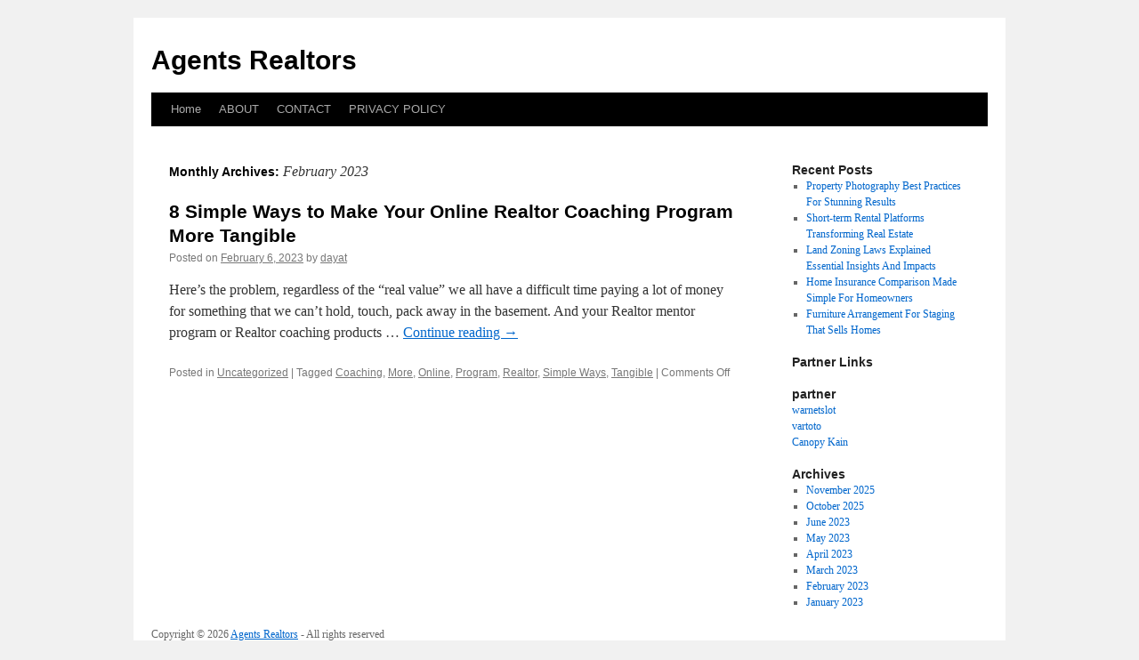

--- FILE ---
content_type: text/html; charset=UTF-8
request_url: http://keulelt.info/2023/02/
body_size: 3781
content:
<!DOCTYPE html>
<html lang="en-US">
<head>
<meta charset="UTF-8" />
<title>
February | 2023 | Agents Realtors	</title>
<link rel="profile" href="http://gmpg.org/xfn/11" />
<link rel="stylesheet" type="text/css" media="all" href="http://keulelt.info/wp-content/themes/twentyten/style.css" />
<link rel="pingback" href="http://keulelt.info/xmlrpc.php">
<link rel='dns-prefetch' href='//s.w.org' />
<link rel="alternate" type="application/rss+xml" title="Agents Realtors &raquo; Feed" href="http://keulelt.info/feed/" />
<link rel="alternate" type="application/rss+xml" title="Agents Realtors &raquo; Comments Feed" href="http://keulelt.info/comments/feed/" />
		<script type="text/javascript">
			window._wpemojiSettings = {"baseUrl":"https:\/\/s.w.org\/images\/core\/emoji\/11\/72x72\/","ext":".png","svgUrl":"https:\/\/s.w.org\/images\/core\/emoji\/11\/svg\/","svgExt":".svg","source":{"concatemoji":"http:\/\/keulelt.info\/wp-includes\/js\/wp-emoji-release.min.js?ver=4.9.23"}};
			!function(e,a,t){var n,r,o,i=a.createElement("canvas"),p=i.getContext&&i.getContext("2d");function s(e,t){var a=String.fromCharCode;p.clearRect(0,0,i.width,i.height),p.fillText(a.apply(this,e),0,0);e=i.toDataURL();return p.clearRect(0,0,i.width,i.height),p.fillText(a.apply(this,t),0,0),e===i.toDataURL()}function c(e){var t=a.createElement("script");t.src=e,t.defer=t.type="text/javascript",a.getElementsByTagName("head")[0].appendChild(t)}for(o=Array("flag","emoji"),t.supports={everything:!0,everythingExceptFlag:!0},r=0;r<o.length;r++)t.supports[o[r]]=function(e){if(!p||!p.fillText)return!1;switch(p.textBaseline="top",p.font="600 32px Arial",e){case"flag":return s([55356,56826,55356,56819],[55356,56826,8203,55356,56819])?!1:!s([55356,57332,56128,56423,56128,56418,56128,56421,56128,56430,56128,56423,56128,56447],[55356,57332,8203,56128,56423,8203,56128,56418,8203,56128,56421,8203,56128,56430,8203,56128,56423,8203,56128,56447]);case"emoji":return!s([55358,56760,9792,65039],[55358,56760,8203,9792,65039])}return!1}(o[r]),t.supports.everything=t.supports.everything&&t.supports[o[r]],"flag"!==o[r]&&(t.supports.everythingExceptFlag=t.supports.everythingExceptFlag&&t.supports[o[r]]);t.supports.everythingExceptFlag=t.supports.everythingExceptFlag&&!t.supports.flag,t.DOMReady=!1,t.readyCallback=function(){t.DOMReady=!0},t.supports.everything||(n=function(){t.readyCallback()},a.addEventListener?(a.addEventListener("DOMContentLoaded",n,!1),e.addEventListener("load",n,!1)):(e.attachEvent("onload",n),a.attachEvent("onreadystatechange",function(){"complete"===a.readyState&&t.readyCallback()})),(n=t.source||{}).concatemoji?c(n.concatemoji):n.wpemoji&&n.twemoji&&(c(n.twemoji),c(n.wpemoji)))}(window,document,window._wpemojiSettings);
		</script>
		<style type="text/css">
img.wp-smiley,
img.emoji {
	display: inline !important;
	border: none !important;
	box-shadow: none !important;
	height: 1em !important;
	width: 1em !important;
	margin: 0 .07em !important;
	vertical-align: -0.1em !important;
	background: none !important;
	padding: 0 !important;
}
</style>
<link rel='stylesheet' id='twentyten-block-style-css'  href='http://keulelt.info/wp-content/themes/twentyten/blocks.css?ver=20181018' type='text/css' media='all' />
<link rel='https://api.w.org/' href='http://keulelt.info/wp-json/' />
<link rel="EditURI" type="application/rsd+xml" title="RSD" href="http://keulelt.info/xmlrpc.php?rsd" />
<link rel="wlwmanifest" type="application/wlwmanifest+xml" href="http://keulelt.info/wp-includes/wlwmanifest.xml" /> 
<meta name="generator" content="WordPress 4.9.23" />
<!-- MagenetMonetization V: 1.0.29.1--><!-- MagenetMonetization 1 --><!-- MagenetMonetization 1.1 --></head>

<body class="archive date">
<div id="wrapper" class="hfeed">
	<div id="header">
		<div id="masthead">
			<div id="branding" role="banner">
								<div id="site-title">
					<span>
						<a href="http://keulelt.info/" title="Agents Realtors" rel="home">Agents Realtors</a>
					</span>
				</div>
				<div id="site-description"></div>

							</div><!-- #branding -->

			<div id="access" role="navigation">
								<div class="skip-link screen-reader-text"><a href="#content" title="Skip to content">Skip to content</a></div>
								<div class="menu"><ul>
<li ><a href="http://keulelt.info/">Home</a></li><li class="page_item page-item-6"><a href="http://keulelt.info/about/">ABOUT</a></li>
<li class="page_item page-item-8"><a href="http://keulelt.info/contact/">CONTACT</a></li>
<li class="page_item page-item-10"><a href="http://keulelt.info/privacy-policy/">PRIVACY POLICY</a></li>
</ul></div>
			</div><!-- #access -->
		</div><!-- #masthead -->
	</div><!-- #header -->

	<div id="main">

		<div id="container">
			<div id="content" role="main">


			<h1 class="page-title">
				Monthly Archives: <span>February 2023</span>			</h1>





	
			<div id="post-16" class="post-16 post type-post status-publish format-standard hentry category-uncategorized tag-coaching tag-more tag-online tag-program tag-realtor tag-simple-ways tag-tangible">
			<h2 class="entry-title"><a href="http://keulelt.info/8-simple-ways-to-make-your-online-realtor-coaching-program-more-tangible/" rel="bookmark">8 Simple Ways to Make Your Online Realtor Coaching Program More Tangible</a></h2>

			<div class="entry-meta">
				<span class="meta-prep meta-prep-author">Posted on</span> <a href="http://keulelt.info/8-simple-ways-to-make-your-online-realtor-coaching-program-more-tangible/" title="6:58 pm" rel="bookmark"><span class="entry-date">February 6, 2023</span></a> <span class="meta-sep">by</span> <span class="author vcard"><a class="url fn n" href="http://keulelt.info/author/dayat/" title="View all posts by dayat">dayat</a></span>			</div><!-- .entry-meta -->

					<div class="entry-summary">
				<p>Here&#8217;s the problem, regardless of the &#8220;real value&#8221; we all have a difficult time paying a lot of money for something that we can&#8217;t hold, touch, pack away in the basement. And your Realtor mentor program or Realtor coaching products &hellip; <a href="http://keulelt.info/8-simple-ways-to-make-your-online-realtor-coaching-program-more-tangible/">Continue reading <span class="meta-nav">&rarr;</span></a></p>
<div class="mads-block"></div>			</div><!-- .entry-summary -->
	
			<div class="entry-utility">
									<span class="cat-links">
						<span class="entry-utility-prep entry-utility-prep-cat-links">Posted in</span> <a href="http://keulelt.info/category/uncategorized/" rel="category tag">Uncategorized</a>					</span>
					<span class="meta-sep">|</span>
												<span class="tag-links">
					<span class="entry-utility-prep entry-utility-prep-tag-links">Tagged</span> <a href="http://keulelt.info/tag/coaching/" rel="tag">Coaching</a>, <a href="http://keulelt.info/tag/more/" rel="tag">More</a>, <a href="http://keulelt.info/tag/online/" rel="tag">Online</a>, <a href="http://keulelt.info/tag/program/" rel="tag">Program</a>, <a href="http://keulelt.info/tag/realtor/" rel="tag">Realtor</a>, <a href="http://keulelt.info/tag/simple-ways/" rel="tag">Simple Ways</a>, <a href="http://keulelt.info/tag/tangible/" rel="tag">Tangible</a>				</span>
				<span class="meta-sep">|</span>
								<span class="comments-link"><span>Comments Off<span class="screen-reader-text"> on 8 Simple Ways to Make Your Online Realtor Coaching Program More Tangible</span></span></span>
							</div><!-- .entry-utility -->
		</div><!-- #post-16 -->

		
	


			</div><!-- #content -->
		</div><!-- #container -->

<!-- MagenetMonetization 4 -->
		<div id="primary" class="widget-area" role="complementary">
			<ul class="xoxo">

<!-- MagenetMonetization 5 -->		<li id="recent-posts-2" class="widget-container widget_recent_entries">		<h3 class="widget-title">Recent Posts</h3>		<ul>
											<li>
					<a href="http://keulelt.info/property-photography-best-practices/">Property Photography Best Practices For Stunning Results</a>
									</li>
											<li>
					<a href="http://keulelt.info/short-term-rental-platforms/">Short-term Rental Platforms Transforming Real Estate</a>
									</li>
											<li>
					<a href="http://keulelt.info/land-zoning-laws-explained/">Land Zoning Laws Explained Essential Insights And Impacts</a>
									</li>
											<li>
					<a href="http://keulelt.info/home-insurance-comparison/">Home Insurance Comparison Made Simple For Homeowners</a>
									</li>
											<li>
					<a href="http://keulelt.info/furniture-arrangement-for-staging/">Furniture Arrangement For Staging That Sells Homes</a>
									</li>
					</ul>
		</li><!-- MagenetMonetization 5 --><li id="execphp-3" class="widget-container widget_execphp"><h3 class="widget-title">Partner Links</h3>			<div class="execphpwidget"></div>
		</li><!-- MagenetMonetization 5 --><li id="execphp-4" class="widget-container widget_execphp"><h3 class="widget-title">partner</h3>			<div class="execphpwidget"><a href="https://ohmygud.com/">warnetslot</a></br>
<a href="https://vartoto3.com/">vartoto</a></br>
<a href="https://rezacanopy.com">Canopy Kain</a></br>
</div>
		</li><!-- MagenetMonetization 5 --><li id="archives-2" class="widget-container widget_archive"><h3 class="widget-title">Archives</h3>		<ul>
			<li><a href='http://keulelt.info/2025/11/'>November 2025</a></li>
	<li><a href='http://keulelt.info/2025/10/'>October 2025</a></li>
	<li><a href='http://keulelt.info/2023/06/'>June 2023</a></li>
	<li><a href='http://keulelt.info/2023/05/'>May 2023</a></li>
	<li><a href='http://keulelt.info/2023/04/'>April 2023</a></li>
	<li><a href='http://keulelt.info/2023/03/'>March 2023</a></li>
	<li><a href='http://keulelt.info/2023/02/'>February 2023</a></li>
	<li><a href='http://keulelt.info/2023/01/'>January 2023</a></li>
		</ul>
		</li>			</ul>
		</div><!-- #primary .widget-area -->

<!-- wmm d -->	</div><!-- #main -->

	<div id="footer">Copyright &copy; 2026 <a href="http://keulelt.info" title="Agents Realtors">Agents Realtors</a> - All rights reserved

  <div id="credit"></div>
<script defer src="https://static.cloudflareinsights.com/beacon.min.js/vcd15cbe7772f49c399c6a5babf22c1241717689176015" integrity="sha512-ZpsOmlRQV6y907TI0dKBHq9Md29nnaEIPlkf84rnaERnq6zvWvPUqr2ft8M1aS28oN72PdrCzSjY4U6VaAw1EQ==" data-cf-beacon='{"version":"2024.11.0","token":"51d13452849f442c9c0859a924825fc9","r":1,"server_timing":{"name":{"cfCacheStatus":true,"cfEdge":true,"cfExtPri":true,"cfL4":true,"cfOrigin":true,"cfSpeedBrain":true},"location_startswith":null}}' crossorigin="anonymous"></script>
</body>
</html>
<div class="mads-block"></div>